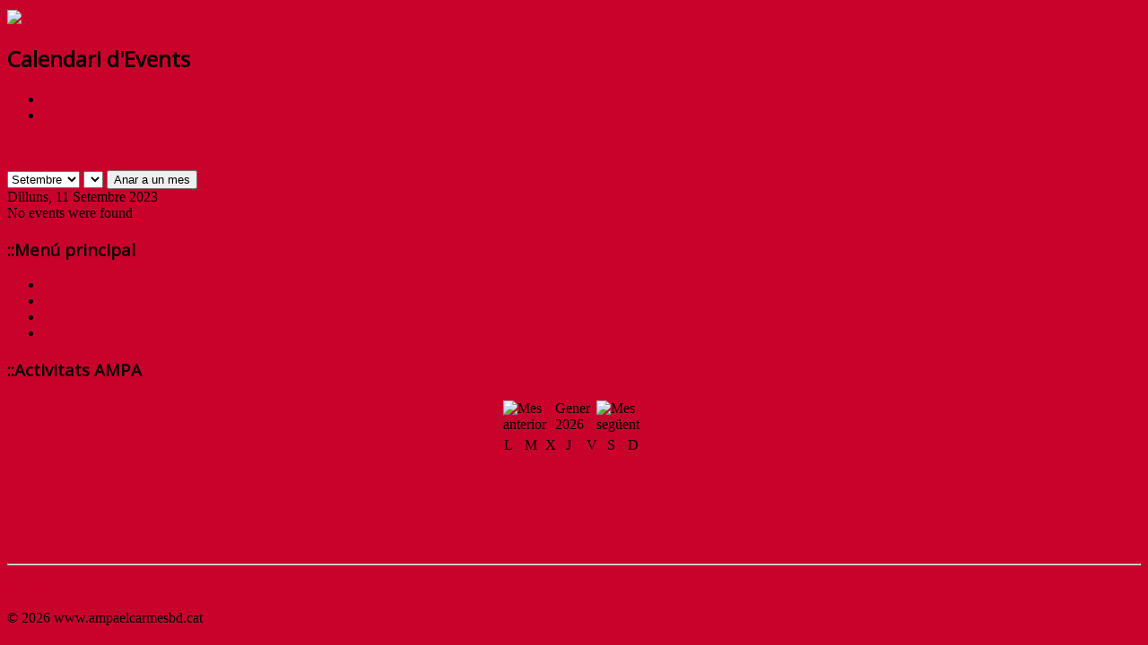

--- FILE ---
content_type: text/html; charset=utf-8
request_url: http://ampaelcarmesbd.cat/index.php/activitat-de-l-agenda-de-l-ampa/day.listevents/2023/09/11/24%7C25%7C26%7C28
body_size: 4067
content:
<!DOCTYPE html>
<html xmlns="http://www.w3.org/1999/xhtml" xml:lang="ca-es" lang="ca-es" dir="ltr">
<head>
	<meta name="viewport" content="width=device-width, initial-scale=1.0" />
	<base href="http://ampaelcarmesbd.cat/index.php/activitat-de-l-agenda-de-l-ampa/day.listevents/2023/09/11/24%7C25%7C26%7C28" />
	<meta http-equiv="content-type" content="text/html; charset=utf-8" />
	<meta name="keywords" content="AMPA, carmeles, carmelites, escola del carme" />
	<meta name="robots" content="noindex,nofollow" />
	<meta name="description" content="Web de l'AMPA de l'Escola del Carme de Sabadell" />
	<meta name="generator" content="Joomla! - Open Source Content Management" />
	<title>Activitat de l'Agenda de l'AMPA</title>
	<link href="http://ampaelcarmesbd.cat/index.php?option=com_jevents&amp;task=modlatest.rss&amp;format=feed&amp;type=rss&amp;Itemid=128&amp;modid=0" rel="alternate" type="application/rss+xml" title="RSS 2.0" />
	<link href="http://ampaelcarmesbd.cat/index.php?option=com_jevents&amp;task=modlatest.rss&amp;format=feed&amp;type=atom&amp;Itemid=128&amp;modid=0" rel="alternate" type="application/atom+xml" title="Atom 1.0" />
	<link href="/templates/protostar-ampa/favicon.ico" rel="shortcut icon" type="image/vnd.microsoft.icon" />
	<link href="/media/com_jevents/css/bootstrap.css" rel="stylesheet" type="text/css" />
	<link href="/media/com_jevents/css/bootstrap-responsive.css" rel="stylesheet" type="text/css" />
	<link href="/components/com_jevents/assets/css/eventsadmin.css?3.4.50" rel="stylesheet" type="text/css" />
	<link href="/components/com_jevents/views/flat/assets/css/events_css.css?3.4.50" rel="stylesheet" type="text/css" />
	<link href="/components/com_jevents/assets/css/jevcustom.css?3.4.50" rel="stylesheet" type="text/css" />
	<link href="/templates/protostar-ampa/css/template.css" rel="stylesheet" type="text/css" />
	<link href="/components/com_jevents/views/flat/assets/css/modstyle.css?3.4.50" rel="stylesheet" type="text/css" />
	<script type="application/json" class="joomla-script-options new">{"csrf.token":"ad713fd153c3899db0b5aa639a9743f3","system.paths":{"root":"","base":""}}</script>
	<script src="/media/system/js/core.js?86d475b7ea2effd7cebc943e6bbadfdb" type="text/javascript"></script>
	<script src="/media/jui/js/jquery.min.js?86d475b7ea2effd7cebc943e6bbadfdb" type="text/javascript"></script>
	<script src="/media/jui/js/jquery-noconflict.js?86d475b7ea2effd7cebc943e6bbadfdb" type="text/javascript"></script>
	<script src="/media/jui/js/jquery-migrate.min.js?86d475b7ea2effd7cebc943e6bbadfdb" type="text/javascript"></script>
	<script src="/media/jui/js/bootstrap.min.js?86d475b7ea2effd7cebc943e6bbadfdb" type="text/javascript"></script>
	<script src="/components/com_jevents/assets/js/jQnc.js?3.4.50" type="text/javascript"></script>
	<script src="/components/com_jevents/assets/js/view_detailJQ.js?3.4.50" type="text/javascript"></script>
	<script src="/templates/protostar-ampa/js/template.js" type="text/javascript"></script>
	<script src="/modules/mod_jevents_cal/tmpl/flat/assets/js/calnav.js?3.4.50" type="text/javascript"></script>
	<script type="text/javascript">
checkJQ();
	</script>
	<!--[if lte IE 6]>
<link rel="stylesheet" href="http://ampaelcarmesbd.cat/components/com_jevents/views/flat/assets/css/ie6.css" />
<![endif]-->

				<link href='//fonts.googleapis.com/css?family=Open+Sans' rel='stylesheet' type='text/css' />
		<style type="text/css">
			h1,h2,h3,h4,h5,h6,.site-title{
				font-family: 'Open Sans', sans-serif;
			}
		</style>
				<style type="text/css">
		body.site
		{
			border-top: 3px solid #c9022c;
			background-color: #c9022c		}
		a
		{
			color: #c9022c;
		}
		.navbar-inner, .nav-list > .active > a, .nav-list > .active > a:hover, .dropdown-menu li > a:hover, .dropdown-menu .active > a, .dropdown-menu .active > a:hover, .nav-pills > .active > a, .nav-pills > .active > a:hover,
		.btn-primary
		{
			background: #c9022c;
		}
		.navbar-inner
		{
			-moz-box-shadow: 0 1px 3px rgba(0, 0, 0, .25), inset 0 -1px 0 rgba(0, 0, 0, .1), inset 0 30px 10px rgba(0, 0, 0, .2);
			-webkit-box-shadow: 0 1px 3px rgba(0, 0, 0, .25), inset 0 -1px 0 rgba(0, 0, 0, .1), inset 0 30px 10px rgba(0, 0, 0, .2);
			box-shadow: 0 1px 3px rgba(0, 0, 0, .25), inset 0 -1px 0 rgba(0, 0, 0, .1), inset 0 30px 10px rgba(0, 0, 0, .2);
		}
	</style>
		<!--[if lt IE 9]>
		<script src="/media/jui/js/html5.js"></script>
	<![endif]-->
</head>

<body class="site com_jevents view- no-layout task-day.listevents itemid-128">

	<!-- Body -->
	<div class="body">
		<div class="container">
			<!-- Header -->
			<header class="header" role="banner">
				<div class="header-inner clearfix">
					<a class="brand pull-left" href="/">
						<img src="http://ampaelcarmesbd.cat/images/banners/AMPA_BANNER_WEB23.jpg" alt="www.ampaelcarmesbd.cat" />											</a>
					<div class="header-search pull-right">
						
					</div>
				</div>
			</header>
						
			<div class="row-fluid">
								<main id="content" role="main" class="span9">
					<!-- Begin Content -->
					
					<div id="system-message-container">
	</div>

						<!-- Event Calendar and Lists Powered by JEvents //-->
	<div id="jevents">
<div class="contentpaneopen jeventpage     jevbootstrap" id="jevents_header">
				<h2 class="contentheading" >Calendari d'Events</h2>
			<ul class="actions">
				<li class="print-icon">
			<a href="javascript:void(0);" rel="nofollow" onclick="window.open('/index.php/activitat-de-l-agenda-de-l-ampa/day.listevents/2023/09/11/24|25|26|28?pop=1&amp;tmpl=component', 'win2', 'status=no,toolbar=no,scrollbars=yes,titlebar=no,menubar=no,resizable=yes,width=600,height=600,directories=no,location=no');" title="Imprimir">
					<span class="icon-print"> </span>
			</a>
			</li> 		<li class="email-icon">
			<a href="javascript:void(0);" rel="nofollow" onclick="javascript:window.open('/index.php/component/mailto/?tmpl=component&amp;link=573bca20b75830aca3be2cf83abbe948cc68c914','emailwin','width=400,height=350,menubar=yes,resizable=yes'); return false;" title="EMAIL">
				<span class="icon-envelope"> </span>
			</a>
		</li>
				</ul>
	</div>
<div class="jev_clear"></div>
<div class="contentpaneopen  jeventpage   jevbootstrap" id="jevents_body">
<div class='jev_pretoolbar'></div>                <div class="new-navigation">
            <div class="nav-items">
                                                    <div  id="nav-month">
                        <a href="/index.php/activitat-de-l-agenda-de-l-ampa/month.calendar/2023/09/11/24|25|26|28" title="By Month" >							By Month</a>
                    </div>
                                                                                                         <div   id="nav-jumpto">
            <a href="#" onclick="if (jevjq('#jumpto').hasClass('jev_none')) {jevjq('#jumpto').removeClass('jev_none');} else {jevjq('#jumpto').addClass('jev_none')};return false;" title="Anar a un mes">
			Anar a un mes		</a>
		</div>
                                                                                                    </div>
                        <div id="jumpto"  class="jev_none">
            <form name="BarNav" action="/index.php/activitat-de-l-agenda-de-l-ampa/icalevent.detail/2026/01/19/1/-" method="get">
                <input type="hidden" name="option" value="com_jevents" />
                <input type="hidden" name="task" value="month.calendar" />
        <input type="hidden" name="catids" value="24|25|26|28"/><select id="month" name="month">
	<option value="01">Gener</option>
	<option value="02">Febrer</option>
	<option value="03">Mar&ccedil;</option>
	<option value="04">Abril</option>
	<option value="05">Maig</option>
	<option value="06">Juny</option>
	<option value="07">Juliol</option>
	<option value="08">Agost</option>
	<option value="09" selected="selected">Setembre</option>
	<option value="10">Octubre</option>
	<option value="11">Novembre</option>
	<option value="12">Desembre</option>
</select>
<select id="year" name="year">
</select>
                <button onclick="submit(this.form)">Anar a un mes</button>
                <input type="hidden" name="Itemid" value="128" />
            </form>
        </div>
        

        </div>
        
<div class="jev_toprow">
	<!-- <div class="jev_header">
		  <h2>Vista diària</h2>
		  <div class="today" >Dilluns, 11 Setembre 2023</div>
		</div> -->
	<div class="jev_header2">
		<div class="previousmonth">
		      				</div>
		<div class="currentmonth">
				Dilluns, 11 Setembre 2023			</div>
		<div class="nextmonth">
		      				</div>

	</div>
</div>
<div id='jev_maincal' class='jev_listview'>
	<div class="jev_listrow">

    <div class="list_no_e">
No events were found</div>
	</div>
	<div class="jev_clear"></div>
</div>
	</div>
	</div>
	
					
					<!-- End Content -->
				</main>
									<div id="aside" class="span3">
						<!-- Begin Right Sidebar -->
						<div class="well _menu"><h3 class="page-header">::Menú principal</h3><ul class="nav menu mod-list">
<li class="item-101 default"><a href="/index.php" >Inici</a></li><li class="item-104 parent"><a href="/index.php/qui-som" >Qui som?</a></li><li class="item-110 parent"><a href="/index.php/activitats" >Activitats</a></li><li class="item-121"><a href="/index.php/contacta-amb-nosaltres" >Contacta amb nosaltres</a></li></ul>
</div><div class="well "><h3 class="page-header">::Activitats AMPA</h3><div style="margin:0px;padding:0px;border-width:0px;"><span id='testspan93' style='display:none'></span>

<div id="flatcal_minical">
	<table width="165px" cellspacing="1" cellpadding="0" border="0" align="center" class="flatcal_main_t">
		<tr>
			<td style="vertical-align: top;">

				<table style="width:100%;" cellspacing="0" cellpadding="2" border="0" class="flatcal_navbar">
					<tr>
						<td class="link_prev">
							<img border="0" title="Mes anterior" alt="Mes anterior" class="mod_events_link" src="/components/com_jevents/views/flat/assets/images/mini_arrowleft.gif" onmousedown="callNavigation('http://ampaelcarmesbd.cat/index.php?option=com_jevents&amp;task=modcal.ajax&amp;day=1&amp;month=12&amp;year=2025&amp;modid=93&amp;tmpl=component&amp;catids=24|25|26|28');" ontouchstart="callNavigation('http://ampaelcarmesbd.cat/index.php?option=com_jevents&amp;task=modcal.ajax&amp;day=1&amp;month=12&amp;year=2025&amp;modid=93&amp;tmpl=component&amp;catids=24|25|26|28');" />
                		</td>
		                <td class="flatcal_month_label">
							<a href="/index.php/activitat-de-l-agenda-de-l-ampa/month.calendar/2026/01/19/24|25|26|28" style = "text-decoration:none;color:inherit;">Gener 2026</a>
		                </td>
						<td class="link_next">
		                    <img border="0" title="Mes següent" alt="Mes següent" class="mod_events_link" src="/components/com_jevents/views/flat/assets/images/mini_arrowright.gif" onmousedown="callNavigation('http://ampaelcarmesbd.cat/index.php?option=com_jevents&amp;task=modcal.ajax&amp;day=1&amp;month=2&amp;year=2026&amp;modid=93&amp;tmpl=component&amp;catids=24|25|26|28');"  ontouchstart="callNavigation('http://ampaelcarmesbd.cat/index.php?option=com_jevents&amp;task=modcal.ajax&amp;day=1&amp;month=2&amp;year=2026&amp;modid=93&amp;tmpl=component&amp;catids=24|25|26|28');" />
                		</td>
					</tr>
				</table><table style="width:100%; " class="flatcal_weekdays"><tr>
<td  class='flatcal_weekdays'>L</td>
<td  class='flatcal_weekdays'>M</td>
<td  class='flatcal_weekdays'>X</td>
<td  class='flatcal_weekdays'>J</td>
<td  class='flatcal_weekdays'>V</td>
<td  class='flatcal_weekdays'><span class="saturday">S</span></td>
<td  class='flatcal_weekdays'><span class="sunday">D</span></td>
</tr>
<tr style='height:auto;'>
<td class='flatcal_othermonth'/>
<td class='flatcal_othermonth'/>
<td class='flatcal_othermonth'/>
<td class='flatcal_daycell'>
<a href="/index.php/activitat-de-l-agenda-de-l-ampa/day.listevents/2026/01/01/24|25|26|28" class = "flatcal_daylink" title = "Anar al calendari - avui">1</a></td>
<td class='flatcal_daycell'>
<a href="/index.php/activitat-de-l-agenda-de-l-ampa/day.listevents/2026/01/02/24|25|26|28" class = "flatcal_daylink" title = "Anar al calendari - avui">2</a></td>
<td class='flatcal_daycell'>
<a href="/index.php/activitat-de-l-agenda-de-l-ampa/day.listevents/2026/01/03/24|25|26|28" class = "flatcal_daylink" title = "Anar al calendari - avui">3</a></td>
<td class='flatcal_sundaycell'>
<a href="/index.php/activitat-de-l-agenda-de-l-ampa/day.listevents/2026/01/04/24|25|26|28" class = "flatcal_sundaylink" title = "Anar al calendari - avui">4</a></td>
</tr>
<tr style='height:auto;'>
<td class='flatcal_daycell'>
<a href="/index.php/activitat-de-l-agenda-de-l-ampa/day.listevents/2026/01/05/24|25|26|28" class = "flatcal_daylink" title = "Anar al calendari - avui">5</a></td>
<td class='flatcal_daycell'>
<a href="/index.php/activitat-de-l-agenda-de-l-ampa/day.listevents/2026/01/06/24|25|26|28" class = "flatcal_daylink" title = "Anar al calendari - avui">6</a></td>
<td class='flatcal_daycell'>
<a href="/index.php/activitat-de-l-agenda-de-l-ampa/day.listevents/2026/01/07/24|25|26|28" class = "flatcal_daylink" title = "Anar al calendari - avui">7</a></td>
<td class='flatcal_daycell'>
<a href="/index.php/activitat-de-l-agenda-de-l-ampa/day.listevents/2026/01/08/24|25|26|28" class = "flatcal_daylink" title = "Anar al calendari - avui">8</a></td>
<td class='flatcal_daycell'>
<a href="/index.php/activitat-de-l-agenda-de-l-ampa/day.listevents/2026/01/09/24|25|26|28" class = "flatcal_daylink" title = "Anar al calendari - avui">9</a></td>
<td class='flatcal_daycell'>
<a href="/index.php/activitat-de-l-agenda-de-l-ampa/day.listevents/2026/01/10/24|25|26|28" class = "flatcal_daylink" title = "Anar al calendari - avui">10</a></td>
<td class='flatcal_sundaycell'>
<a href="/index.php/activitat-de-l-agenda-de-l-ampa/day.listevents/2026/01/11/24|25|26|28" class = "flatcal_sundaylink" title = "Anar al calendari - avui">11</a></td>
</tr>
<tr style='height:auto;'>
<td class='flatcal_daycell'>
<a href="/index.php/activitat-de-l-agenda-de-l-ampa/day.listevents/2026/01/12/24|25|26|28" class = "flatcal_daylink" title = "Anar al calendari - avui">12</a></td>
<td class='flatcal_daycell'>
<a href="/index.php/activitat-de-l-agenda-de-l-ampa/day.listevents/2026/01/13/24|25|26|28" class = "flatcal_daylink" title = "Anar al calendari - avui">13</a></td>
<td class='flatcal_daycell'>
<a href="/index.php/activitat-de-l-agenda-de-l-ampa/day.listevents/2026/01/14/24|25|26|28" class = "flatcal_daylink" title = "Anar al calendari - avui">14</a></td>
<td class='flatcal_daycell'>
<a href="/index.php/activitat-de-l-agenda-de-l-ampa/day.listevents/2026/01/15/24|25|26|28" class = "flatcal_daylink" title = "Anar al calendari - avui">15</a></td>
<td class='flatcal_daycell'>
<a href="/index.php/activitat-de-l-agenda-de-l-ampa/day.listevents/2026/01/16/24|25|26|28" class = "flatcal_daylink" title = "Anar al calendari - avui">16</a></td>
<td class='flatcal_daycell'>
<a href="/index.php/activitat-de-l-agenda-de-l-ampa/day.listevents/2026/01/17/24|25|26|28" class = "flatcal_daylink" title = "Anar al calendari - avui">17</a></td>
<td class='flatcal_sundaycell'>
<a href="/index.php/activitat-de-l-agenda-de-l-ampa/day.listevents/2026/01/18/24|25|26|28" class = "flatcal_sundaylink" title = "Anar al calendari - avui">18</a></td>
</tr>
<tr style='height:auto;'>
<td class='flatcal_todaycell'>
<a href="/index.php/activitat-de-l-agenda-de-l-ampa/day.listevents/2026/01/19/24|25|26|28" class = "flatcal_daylink" title = "Anar al calendari - avui">19</a></td>
<td class='flatcal_daycell'>
<a href="/index.php/activitat-de-l-agenda-de-l-ampa/day.listevents/2026/01/20/24|25|26|28" class = "flatcal_daylink" title = "Anar al calendari - avui">20</a></td>
<td class='flatcal_daycell'>
<a href="/index.php/activitat-de-l-agenda-de-l-ampa/day.listevents/2026/01/21/24|25|26|28" class = "flatcal_daylink" title = "Anar al calendari - avui">21</a></td>
<td class='flatcal_daycell'>
<a href="/index.php/activitat-de-l-agenda-de-l-ampa/day.listevents/2026/01/22/24|25|26|28" class = "flatcal_daylink" title = "Anar al calendari - avui">22</a></td>
<td class='flatcal_daycell'>
<a href="/index.php/activitat-de-l-agenda-de-l-ampa/day.listevents/2026/01/23/24|25|26|28" class = "flatcal_daylink" title = "Anar al calendari - avui">23</a></td>
<td class='flatcal_daycell'>
<a href="/index.php/activitat-de-l-agenda-de-l-ampa/day.listevents/2026/01/24/24|25|26|28" class = "flatcal_daylink" title = "Anar al calendari - avui">24</a></td>
<td class='flatcal_sundaycell'>
<a href="/index.php/activitat-de-l-agenda-de-l-ampa/day.listevents/2026/01/25/24|25|26|28" class = "flatcal_sundaylink" title = "Anar al calendari - avui">25</a></td>
</tr>
<tr style='height:auto;'>
<td class='flatcal_daycell'>
<a href="/index.php/activitat-de-l-agenda-de-l-ampa/day.listevents/2026/01/26/24|25|26|28" class = "flatcal_daylink" title = "Anar al calendari - avui">26</a></td>
<td class='flatcal_daycell'>
<a href="/index.php/activitat-de-l-agenda-de-l-ampa/day.listevents/2026/01/27/24|25|26|28" class = "flatcal_daylink" title = "Anar al calendari - avui">27</a></td>
<td class='flatcal_daycell'>
<a href="/index.php/activitat-de-l-agenda-de-l-ampa/day.listevents/2026/01/28/24|25|26|28" class = "flatcal_daylink" title = "Anar al calendari - avui">28</a></td>
<td class='flatcal_daycell'>
<a href="/index.php/activitat-de-l-agenda-de-l-ampa/day.listevents/2026/01/29/24|25|26|28" class = "flatcal_daylink" title = "Anar al calendari - avui">29</a></td>
<td class='flatcal_daycell'>
<a href="/index.php/activitat-de-l-agenda-de-l-ampa/day.listevents/2026/01/30/24|25|26|28" class = "flatcal_daylink" title = "Anar al calendari - avui">30</a></td>
<td class='flatcal_daycell'>
<a href="/index.php/activitat-de-l-agenda-de-l-ampa/day.listevents/2026/01/31/24|25|26|28" class = "flatcal_daylink" title = "Anar al calendari - avui">31</a></td>
<td class='flatcal_othermonth'/>
</tr>
</table>
</td></tr><tr class='full_cal_link'><td> </td></tr></table></div>
<script style='text/javascript'>xyz=1;linkprevious = 'http://ampaelcarmesbd.cat/index.php?option=com_jevents&amp;task=modcal.ajax&amp;day=1&amp;month=12&amp;year=2025&amp;modid=93&amp;tmpl=component&amp;catids=24|25|26|28';
linknext = 'http://ampaelcarmesbd.cat/index.php?option=com_jevents&amp;task=modcal.ajax&amp;day=1&amp;month=2&amp;year=2026&amp;modid=93&amp;tmpl=component&amp;catids=24|25|26|28';
zyx=1;</script></div></div>
						<!-- End Right Sidebar -->
					</div>
							</div>
		</div>
	</div>
	<!-- Footer -->
	<footer class="footer" role="contentinfo">
		<div class="container">
			<hr />
			
			<p class="pull-right">
				<a href="#top" id="back-top">
					Back to Top				</a>
			</p>
			<p>
				&copy; 2026 www.ampaelcarmesbd.cat			</p>
		</div>
	</footer>
	
</body>
</html>
